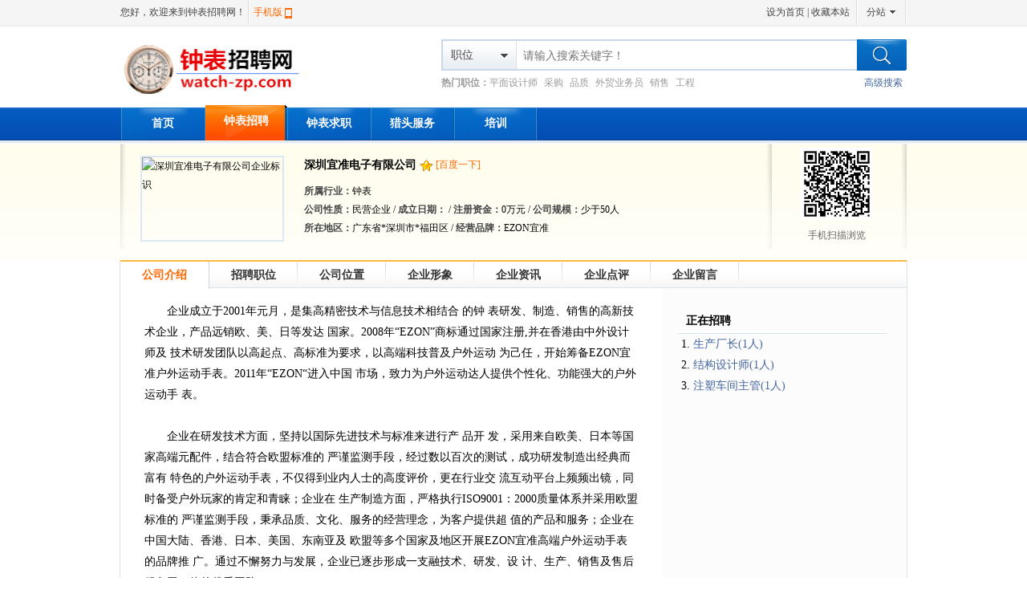

--- FILE ---
content_type: text/html; charset=gbk
request_url: http://watch-zp.com/co/company.php?id=54
body_size: 14417
content:
<!DOCTYPE HTML>
<html>
<head>
<meta http-equiv="Content-Type" content="text/html; charset=gbk" />
<meta http-equiv="Content-Language" content="gbk" />
<title>深圳宜准电子有限公司-钟表招聘-钟表招聘网</title>
<meta name="keywords" content="深圳宜准电子有限公司,企业简介" />
<meta name="description" content="企业成立于2001年元月，是集高精密技术与信息技术相结合&nbsp;的钟&nbsp;表研发、制造、销售的高新技术企业，产品远销欧、美、日等发达&nbsp;国家。2008年“EZON”商标通过国家注册,并在香港由中外设计师及&nbsp;技术研发团队以高起点、高标准为要求，以高端科技普及户外运动&nbsp;为己任，开始筹备EZON宜准户外运动手表。2011年“EZON“进入中国&nbsp;市场，致力为户外运动达人提供个性化、功能强大的户外运动手&nbsp;表。　　企" />
<link href="http://www.watch-zp.com/css/default/common.css" rel="stylesheet" type="text/css" />
<link href="http://www.watch-zp.com/css/default/hire.css" rel="stylesheet" type="text/css" />
<script src="/js/jquery.js" type="text/javascript"></script>
<script src="/js/artDialog.min.js" type="text/javascript"></script>
<script src="/js/frcms.js" type="text/javascript"></script>
<script language="JavaScript">
<!--
function check(myform,comid,hid){
    if ($("#login").val() == ""){alert("请输入登录帐号!");$("#login").focus();return (false);}
    if ($("#pwd").val() == ""){alert("请输入登录密码!");$("#pwd").focus();return (false);}
    $('#contact').hide().after("<div id='ztmsg'>正在登录，请稍后……<div>");
    $.ajax({type: "POST",url: "/login.php?do=login&t=ajax",data: "login="+$("#login").val()+"&pwd="+$("#pwd").val(),
        success: function(msg){
            $('#ztmsg').remove();
            var msgs;
            msgs=msg.split(":");
            if(msgs[0]!='succeed'){
                $.dialog({id: 'alertdiv',content: msgs[1],yesFn:true});
                $('#contact').show();
            }else{
                Contact(comid,0);
            }
        }
    });
}
function Contact(companyid,issee){
    $.ajax({
      type: "get",
      url: "/inc/contacts.php?companyid="+escape(companyid)+ "&issee="+escape(issee)+ "&t=" + new Date().getTime(),      
      success: function(data, textStatus){
        $('#contact').html(data).show();
      }   
  });
}
//加关注
$(document).ready(function(){
    $.ajax({
      type: "get",url: '/inc/attention.php?do=getatten&t=ajax&mid=',      
      success: function(data, textStatus){
        msgs=data.split(":");
        $('#addatten').html(msgs[0]);
        $('#attentioner').html(msgs[1]);
      }
    });
});
function addatten(mid){
    $.ajax({
      type: "get",
      url: '/inc/attention.php?do=addatten&t=ajax&mid='+mid,      
      success: function(data, textStatus){
        if(data!='nologin'){
            $.dialog({id: 'alertdiv'}).close();
            alert(data);
            if(data=='succeed'){
                contentshow='关注成功！'
            }else if(data=='haveadd'){
                contentshow='您已经关注过该会员了,无需再次关注！'
            }else if(data=='nouser'){
                contentshow='会员登录信息有误，请在首页重新登录！'
            }
            $.dialog({id: 'alertdiv',title: '提示信息',content: contentshow,okValue:'确定',
                ok:function(){
                    if(data=='succeed'){
                        $('#addatten').html('[关注中]');
                        $('#attentioner').html($('#attentioner').html()+1);
                        location.href='/inc/attention.php?comid=&do=show&type=';
                    }
                }
            });
        }else{
            $.dialog({id: 'alertdiv',title:'请登录后关注',content: '关注该会员,请先登录！',ok:function(){get_ajaxlogin();}});
        }
      }
    });
}
function get_ajaxlogin(){
    $.ajax({
      type: "get",url: '/login.php?t=ajax',      
      success: function(data, textStatus){
        $.dialog({id: 'alertdiv',title:'会员登录',content: data});
      }
    });
}
function do_ajaxlogin(path,v){
    if ($("#login").val() == ""){alert("请输入登录帐号!");$("#login").focus();return (false);}
    if ($("#pwd").val() == ""){alert("请输入登录密码!");$("#pwd").focus();return (false);}
    if (v==1&&$("input[name='verifycode']").val() == ""){alert("请输入验证码!");$("input[name='verifycode']").focus();return (false);}
    $.ajax({type: "POST",url: path+'login.php?do=login&t=ajax&g_t=' + new Date().getTime(),data: "login="+$("#login").val()+"&pwd="+$("#pwd").val()+"&verifycode="+$("input[name='verifycode']").val(),
        success: function(msg){
            var msgs,msgshow;
            msgs=msg.split(":");
            if(msgs[0]!='succeed'){
                msgshow=msg.substr(6);
                alert(msgshow);
                $.dialog({id: 'alertdiv'}).close();
            }else{
                addatten();
            }
        }
    });
}
//-->
</script>
</head>
<body>
<script type="text/javascript">
function searchfield(v,t){
	document.getElementById('keywordtype').value=v;
	if(t==0){
		document.topsearch.action="/search/hire_search.php";
	}else{
		document.topsearch.action="/search/resume_search.php";
	}
}
</script>
<div class="header">
    <div class="head_in w980 container clearfix">
        <div class="top clearfix" style="position: relative;z-index:10;">
            <div class="topl fl"><span class="mark">您好，欢迎来到钟表招聘网！</span><span class="iphone"><a href="http://www.watch-zp.com/wap">手机版</a></span></div>
            <div class="topr fr">
                <a href="javascript:SetHome('http://www.watch-zp.com');">设为首页</a> | <a  href="javascript:bookmarksite('钟表招聘网—钟表人才求职，企业招聘权威网站','http://www.watch-zp.com')">收藏本站</a> 
                <span id="site">分站
                    <div class="site_show">
                        <ul>
                            <li><a href="#">河北分站</a></li>
                            <li><a href="#">天津分站</a></li>
                            <li><a href="#">陕西分站</a></li>
                            <li><a href="#">广东分站</a></li>
                        </ul>
                    </div>
                </span>
            </div>
        </div>
        <div class="logo clearfix">
            <div class="logos fl"><a href="http://www.watch-zp.com" title="钟表招聘网"><img width="245" height="75" src="/images/logo.gif" alt="钟表招聘网"/></a></div>
            <div class="search fr" style="width:580px;">
                <form name="topsearch" action="/search/hire_search.php" method="post">
                    <div class="search_box">
                        <input type="hidden" id="keywordtype" name="keywordtype" />
                        <span class="select_bnt" id="types">职位</span>
                        <div class="types_show">
                            <ul>
                                <li><a href="javascript:searchfield(1,0);">职位</a></li>
                                <li><a href="javascript:searchfield(2,0);">公司</a></li>
                                <li><a href="javascript:searchfield(0,1);">人才</a></li>
                            </ul>
                        </div>
                        <input type="text" value="" name="keyword" class="input" placeholder="请输入搜索关键字！"/>  
                        <input type="submit" class="search_bnt" value="" />                
                    </div>
                </form>
                <div class="hot_words">
                    <span><a href="/search/hire_search.php">高级搜索</a></span><b>热门职位：</b><a href="/search/hire_search.php?keyword=%C6%BD%C3%E6%C9%E8%BC%C6%CA%A6">平面设计师</a>
<a href="/search/hire_search.php?keyword=%B2%C9%B9%BA">采购</a>
<a href="/search/hire_search.php?keyword=%C6%B7%D6%CA">品质</a>
<a href="/search/hire_search.php?keyword=%CD%E2%C3%B3%D2%B5%CE%F1%D4%B1">外贸业务员</a>
<a href="/search/hire_search.php?keyword=%CF%FA%CA%DB">销售</a>
<a href="/search/hire_search.php?keyword=%B9%A4%B3%CC">工程</a>

                </div>
            </div>
        </div>
    </div>
    <div class="nav">
        <ul class="container w980 clearfix">
            <li><a href="http://www.watch-zp.com/" >首页</a></li>
                            <li><a href="/company/index.php" class="cur" target="_self">钟表招聘</a></li>
                            <li><a href="/person/index.php"  target="_self">钟表求职</a></li>
                            <li><a href="/hr/index.php"  target="_self">猎头服务</a></li>
                            <li><a href="/train/index.php"  target="_self">培训</a></li>
                        <li class="li_r"></li>
        </ul> 
    </div>
</div>
<div class="resume_main clearfix">
    <div class="resume_box clearfix container w980">
        <div class="box_left">
            <div class="box_left_top">
                <div class="photo company_photo">
                    <img src="/upfiles/company/20160223214703_535.png" width="175" height="103" alt="深圳宜准电子有限公司企业标识" /></div>
                <div class="company_info">
                    <h1>深圳宜准电子有限公司</h1>
                    <p><img src="/skin/system/group0.gif" alt="试用会员" /> <a target="_blank" href="http://www.baidu.com/baidu?wd=site:watch-zp.com+深圳宜准电子有限公司">[百度一下]</a></p>
                    <div class="clear"></div>
                    <p style="margin-top:10px;"><span>所属行业：</span>钟表</p>
                    <p><span>公司性质：</span>民营企业 / <span>成立日期：</span> / <span>注册资金：</span>0万元 / <span>公司规模：</span>少于50人</p>
                    <p><span>所在地区：</span>广东省*深圳市*福田区 / <span>经营品牌：</span>EZON宜准 </p>
                </div>
            </div>
        </div>
        <div class="box_right fl">
            <p><img src="/plus/qrcode.php?str=http%3A%2F%2Fwww.watch-zp.com%2Fco%2Fcompany.php%3Fid%3D54" width="90" height="90" title="用手机扫二维码查看深圳宜准电子有限公司招聘信息" alt="用手机扫二维码查看深圳宜准电子有限公司招聘信息"  /><br />手机扫描浏览</p>
        </div>
    </div>
</div>
<div class="container w980 clearfix resume_share job_hire">
<div class="tit"><h3 class="cur"><a href="/co/company.php?id=54">公司介绍</a></h3><h3 ><a href="/co/hires.php?id=54">招聘职位</a></h3><h3 ><a href="/co/map.php?id=54">公司位置</a></h3><h3 ><a href="/co/pics.php?id=54">企业形象</a></h3><h3 ><a href="/co/news.php?id=54">企业资讯</a></h3><h3 ><a href="/co/comment.php?id=54">企业点评</a></h3><h3 ><a href="/co/guestbook.php?id=54">企业留言</a></h3></div>
</div>
<div class="container w980 clearfix resume_share" style="border-bottom:1px solid #DAE2EA;background: #FCFCFC;">
    <div class="con w675 fl" style="background: #ffffff;">
        <div class="hire_detail_share">
            <!--<h4>公司简介</h4>-->
            <p class="introduce">企业成立于2001年元月，是集高精密技术与信息技术相结合&nbsp;的钟&nbsp;表研发、制造、销售的高新技术企业，产品远销欧、美、日等发达&nbsp;国家。2008年“EZON”商标通过国家注册,并在香港由中外设计师及&nbsp;技术研发团队以高起点、高标准为要求，以高端科技普及户外运动&nbsp;为己任，开始筹备EZON宜准户外运动手表。2011年“EZON“进入中国&nbsp;市场，致力为户外运动达人提供个性化、功能强大的户外运动手&nbsp;表。<br><br>　　企业在研发技术方面，坚持以国际先进技术与标准来进行产&nbsp;品开&nbsp;发，采用来自欧美、日本等国家高端元配件，结合符合欧盟标准的&nbsp;严谨监测手段，经过数以百次的测试，成功研发制造出经典而富有&nbsp;特色的户外运动手表，不仅得到业内人士的高度评价，更在行业交&nbsp;流互动平台上频频出镜，同时备受户外玩家的肯定和青睐；企业在&nbsp;生产制造方面，严格执行ISO9001：2000质量体系并采用欧盟标准的&nbsp;严谨监测手段，秉承品质、文化、服务的经营理念，为客户提供超&nbsp;值的产品和服务；企业在中国大陆、香港、日本、美国、东南亚及&nbsp;欧盟等多个国家及地区开展EZON宜准高端户外运动手表的品牌推&nbsp;广。通过不懈努力与发展，企业已逐步形成一支融技术、研发、设&nbsp;计、生产、销售及售后服务于一体的优秀团队。</p>
                        <div class="clear"></div>
        </div>
        <div class="hire_detail_share">
            <h4>联系方式</h4>
            <div id="contact" class="comcontact"><img src="/skin/system/loing.gif" alt="加载中" />数据读取中，请稍后...</div>
            <script language="javascript">{Contact(54,0);}</script>
        </div>
    </div>
    <div class="con w300">
        <div class="hire_detail_list">
            <h4>正在招聘</h4>
            <ul>
                                                <li><a href="/co/hire.php?id=133" target="_blank">生产厂长(1人)</a>
                                </li>
                                <li><a href="/co/hire.php?id=132" target="_blank">结构设计师(1人)</a>
                                </li>
                                <li><a href="/co/hire.php?id=134" target="_blank">注塑车间主管(1人)</a>
                                </li>
                            </ul>
        </div>
    </div>
</div>
<div class="footer">
    <div class="about container w980 clearfix">
                            <a href="/common/about.php?id=1&t=aboutus" title="关于我们">关于我们</a>
                    <a href="/common/about.php?id=3&t=enactment" title="法律声明">法律声明</a>
                    <a href="/common/about.php?id=4&t=secret" title="隐私声明">隐私声明</a>
                    <a href="/common/about.php?id=6&t=agent" title="媒体合作">媒体合作</a>
                    <a href="/common/about.php?id=7&t=contact" title="联系我们">联系我们</a>
                    <a href="/common/about.php?id=10&t=pay" title="付款方式">付款方式</a>
                    <a href="/common/about.php?id=16&t=links" title="友情链接">友情链接</a>
            </div>
    <div class="web_info">
        本站信息均由求职者、招聘者自由发布,钟表招聘网不承担因内容的合法性及真实性所引起的一切争议和法律责任 <br />地址:深圳市福田区车公庙天安创新科技广场A1403-22 客服:温小姐 电话:0755-33353523 传真:0755-33353523<br /> Copyright 2015-2025 watch-zp.com Inc All Rights Reserved.<script src="/plus/count/mycount.php"></script>
        <br />
        <a href="http://www.miitbeian.gov.cn" target="_blank">粤ICP备16013459号</a>
        <!--站内统计-->
        <script src="/plus/count/mycount.php?style=i"></script>
        <!--第三方统计-->
        <a href="http://www.beian.miit.gov.cn/">粤ICP备16013459号</a>
    </div>
</div>
</body>
</html>

--- FILE ---
content_type: text/html; charset=gbk
request_url: http://watch-zp.com/plus/count/mycount.php
body_size: 159
content:
document.write("<script>var style='';var url='http://www.watch-zp.com/plus/count';</script><script src='http://www.watch-zp.com/plus/count/stat.js'></script>")

--- FILE ---
content_type: text/html; charset=gbk
request_url: http://watch-zp.com/plus/count/mycount.php?style=i
body_size: 160
content:
document.write("<script>var style='i';var url='http://www.watch-zp.com/plus/count';</script><script src='http://www.watch-zp.com/plus/count/stat.js'></script>")

--- FILE ---
content_type: text/html; charset=gbk
request_url: http://watch-zp.com/inc/contacts.php?companyid=54&issee=0&t=1769714975448
body_size: 553
content:
<p>只有本站个人会员才可以查看招聘单位的联系方式！如果您是会员请在下方进行登陆，还没有注册，请<a href="/register.php?person" class="f60">免费注册</a>为个人会员。全国客服热线：0755-33353523  在线QQ咨询：876911324</p><form name="form1"><input name="login" id="login" type="text" class="input_text" /><input name=pwd id="pwd" type="password" class="input_pass" /> <input type="button" value="" class="input_sub" onclick="check(this.form,54,0);" /><a href="/register.php?person"><img src="/skin/default/a_register_bg.gif" width="80" height="28" /></a></form>

--- FILE ---
content_type: text/css
request_url: http://www.watch-zp.com/css/default/common.css
body_size: 8337
content:
/*页面通用样式*/
body, div, dl, dt, dd, ul, ol, li, h1, h2, h3, h4, h5, h6, pre, code, form, fieldset, legend, button, textarea, p, blockquote, th, td,input {margin:0;padding:0;word-break:break-all;font-family:Tahoma, "SimSun", "Microsoft Yahei";line-height:23px;}
address, caption, cite, code, dfn, em, strong, th, var, optgroup {font-style:inherit;font-weight:inherit;}
html {color:#000;background:#FFF;}
body {font-size:12px;}
ul {list-style-image:none;list-style-position:outside;list-style-type:none;}
li {list-style:none;}
caption, th, td {font-weight:normal;}
.img_va {vertical-align: middle;}
fieldset, img {border:0;}
del, ins {text-decoration:none;}
caption, th {text-align:left;}
h1, h2, h3, h4, h5, h6 {font-size:100%;font-weight:normal;}
h1 {font-size: 25px;font-weight:bolder;margin:0;padding:0 20px;}
h2 {font-size: 16px;font-weight:bolder;margin:0;padding:0;}
h3 {}
h4 {font-size: 14px;font-weight:bolder;margin:0;padding:0;}
h5 {font-size: 14px;font-weight:normal;margin:0;padding:0;}
a {color: #44659E;text-decoration:none;}
a:link {text-decoration: none;}
a:visited {text-decoration: none;}
a:hover {text-decoration: underline;}
a.topic {font-size:14px;color:#000;font-weight:bold;}
input, select, textarea {font-family:Arial, Helvetica, sans-serif;}
input {margin:0px;padding:0px;}
input:focus {outline:none}
input[type=radio],input[type=checkbox]{cursor:pointer;border:none;background:none;vertical-align:middle;}
caption, th, td {font-weight:normal;}
hr {display:none;}
strong {font-weight:bold;}
img {border:medium none;padding:0px;margin:0px;}
q:before, q:after {content:'';}
abbr, acronym {border:0;font-variant:normal;}
.d7d7d7 {color:#d7d7d7;}
.ffde00 {color:#ffde00}
.a6fcff a {color:#a6fcff}
.grey_a a {color: #7D7D7D;}
.focal {color: #FF6600;}
.f2f2f2 {background:#f2f2f2;}
.h{ _height:1%}
.h40 {height:40px;}
.h38 {height:38px;}
.h28 {height:28px;}
.lh28 {line-height:28px;}
.lh38 {line-height:38px;}
.w500 {width:500px;}
.w675 {width:675px;}
.w300 {width:300px;}
.w270 {width:270px;}
.w280 {width:280px;}
.w877 {width:877px;}
.w980{width:980px;}
.w978{width:978px;}
.container{margin:0 auto;}
.w1000 {width:1000px;}
.border_left {border-left:solid 1px #dfdfdf;}
.grayb {color:#999;text-decoration:none;}
.border_grey {border:solid 1px #dfdfdf;}
.border_bottom {border-bottom:solid 1px #dfdfdf;}
.border_bottom-dashed {border-bottom:dashed 1px #CCCCCC;}
.tl {text-align:left;}
.clear {clear:both;overflow:hidden; height: 0;}
.pr{ position:relative;}
.fl {float:left;}
.fr {float:right;}
.tc {text-align:center;}
.tr {text-align:right;}
.di {display:inline;}
.mb10 {margin-bottom:10px;}
.mt20 {margin-top:20px;}
.mt10 {margin-top:10px;}
.mt5 {margin-top:5px;}
.mt15 {margin-top:15px;}
.ml30 {margin-left:30px;}
.mr15 {margin-right:15px;}
.ml15 {margin-left:15px;}
.mb20 { margin-bottom:20px;}
.ml110 {margin-left:110px;}
.pb10 {padding-bottom:10px;}
.pb20 {padding-bottom:20px;}
.p10 {padding:10px;}
.p20 {padding:20px;}
.pl20 {padding-left:20px;}
.p15 {padding:15px;}
.p1 {padding:1px;}
.p2 {padding:2px;}
.f14{font-size:14px;}
input[type=radio],input[type=checkbox]{cursor:pointer;border:none;background:none;vertical-align:middle;}
input.valid,select.valid,textarea.valid{border:1px dotted green; background-color:#F3FAE7;padding:1px;}
input.error{border: 1px dotted red; background:#FFF3EE;}
label.error{background:url(../../skin/system/standard_msg_error.gif) no-repeat 0px 0px;padding-left: 18px;color: red;}
label.success{background:url(../../skin/system/standard_msg_ok.gif) no-repeat 0px 0px;padding-left: 18px;}
.clearfix:after {visibility: hidden;display: block;font-size: 0;content: " ";clear: both;height: 0;}
.clearfix{*zoom:1;}
.f60{color:#f60;}
.shadow{height:2px;background:#F2F2F2;}
.location{color:#666;font-size:13px;padding:10px 0px;}
.location a:hover{color:#f60;}
.location .right a{color:#fff;display:inline-block;width:90px;height:21px;line-height:21px;background:url(../../skin/default/location_right_abg.gif) no-repeat;text-align: center;}



/*top*/
.header{width:100%;background:url(../../skin/default/top_bg.gif) repeat-x;color:#444444;}
.head_in .topl span{display:block;float:left;height:34px;line-height:31px;}
.head_in .topl a{color:#FF6600;}
.head_in .topl span.mark{background:url(../../skin/default/top_a_bg.gif) right top no-repeat;padding-right:5px;}
.head_in .topl span.iphone{background:url(../../skin/default/iphone.gif) right 10px no-repeat;color: #FF6600;padding-right: 12px;margin-left:5px;}
.head_in .topr{height:34px;line-height:31px;}
.head_in .topr a{color:#444444;}.head_in .topr a:hover{color:#FF6600;}
.head_in .topr span{display:inline-block;background:url(../../skin/default/fenzhan_bg.gif) left center no-repeat;width:50px;height:31px;padding-left:13px;margin-left:5px;position:relative;cursor: pointer;}
.head_in .topr .site_show{position:absolute;right:1px;top:30px;z-index:100000;border:1px solid #dddddd;border-top:none;background:#f5f5f5;padding:5px;width:167px;box-shadow: 0px 1px 1px #dddddd; cursor: default;display:none;}
.head_in .topr .site_show li{float:left;margin:3px;}
.logo{padding:15px 0px 10px 0px;}

.logo .logos{width:245px;height:75px;overflow:hidden;}
.logos img{width:245px;height:75px;}
.search_box{position: relative; font-size: 14px;}
.select_bnt{position:absolute;background:url(../../skin/default/search_select_bg.gif) no-repeat;width:82px;height:35px;line-height:35px;left:2px;top:2px;cursor: pointer;padding-left:10px;}
.search_box .input{border:2px solid #C8D8EA;font-size: 14px;width:410px;height:35px;line-height:30px;padding:0px 65px 0px 100px;}
.search_bnt{position:absolute;background:url(../../skin/default/big_search_bnt.gif) no-repeat;width:62px;height:39px;right:0px;top:0px;cursor: pointer;border:none;}
.types_show{position:absolute;z-index:1000;border:1px solid #C8D8EA;border-top:none;padding:5px;left:0px;top:39px;background:#fff;display:none;}
.types_show li{float:left;margin:3px;display:inline;}

.hot_words{height:30px;line-height:30px;overflow:hidden;color:#999;}
.hot_words a{color:#999;margin-right:5px;}.hot_words a:hover{color:#FF6600;}
.hot_words span{float:right;}
.hot_words span a{color:#44659E;}
.nav{background:#0456BB url(../../skin/default/nav_bg.gif) repeat-x;width:100%;height:45px;}
.nav li{display:inline-block;float:left;background:url(../../skin/default/nav_li_bg.gif) left top no-repeat;}
.nav li.li_r{width:2px;height:41px;margin-left:-2px;}
.nav li a{display:block;float:left;color:#FFF;font-size:14px;line-height:40px; width: 82px; text-align: center; padding:0px 10px;font-weight:bold;background:url(../../skin/default/nav_a_bg.gif) center top no-repeat;margin-left:2px;text-decoration:none;}
.nav li a:hover,.nav li a.cur{background:url(../../skin/default/nav_a_curbg.gif) right top no-repeat;height:44px;margin-top:-3px;margin-right:-1px;}

/*footer*/
.footer{border-top:3px solid #0661B8;margin-top:7px;text-align: center;}
.footer .about{border:1px solid #D6DEE6;background:#F3F7FB;height:35px;line-height:35px;overflow:hidden;border-top:none;}
.footer .about a{margin:0px 7px;font-weight:bold;color:#44659E;} footer .about a:hover{color:#f60;text-decoration: none;}
.footer .web_info{margin-top:13px;line-height:25px;}


/*广告*/
.ad1,.ad2,.ad3,.ad4{margin:0px auto;overflow:hidden;width:980px;}
.ad1 li{border:1px solid #E2E2E2;background:url(../../skin/default/ad1_bg.gif) repeat-x;height:60px;padding:0px;width:978px;margin-bottom:10px;display:inline-block;float:left;clear:left;}
.ad2 li{float:left;border:1px solid #E2E2E2;background:url(../../skin/default/ad1_bg.gif) repeat-x;overflow:hidden;width:236px;height:60px;margin-left:9px;margin-bottom:10px;padding:0px;}
.ad2 li.adleft{margin-left:0px;}
.ad3 li{height:80px;overflow:hidden;margin-bottom:10px;float:left;}
.ad4 li{float:left;margin: 0px 0px 7px 7px;}
.ad4 li img{width:114px;height:77px;border:1px solid #C4C4C4;}
.ad4 li.adleft{margin-left:0px;}

/*page样式*/
.page span,.page a{padding:3px 8px;height:21px;line-height:21px;border:1px solid #D5D5D5;margin-left:4px;background:url(../../skin/default/page_bg.gif) repeat-x;color:#666666;}
.page span{background:url(../../skin/default/page_bg_cur.gif) repeat-x #fe5201;border:1px solid #DF4600;color:#fff;}

--- FILE ---
content_type: text/css
request_url: http://www.watch-zp.com/css/default/hire.css
body_size: 29468
content:
/*招人才CSS,找工作CSS*/
.hire_search{width:100%;background:#FFFEF5;margin-bottom:8px;position:relative;z-index:991;padding-bottom:10px;}
.hire_search ul{float:left;margin:5px 20px;}
.hire_search ul li{color:#666;position:relative;}
.hire_search li.li_input input{background:url(../../skin/default/hire_searchbg.gif) no-repeat;text-align: left;width: 286px;height:29px;line-height:29px;padding-left:16px;cursor: pointer;border:none;}
.hire_search li.special_li{background:url(../../skin/default/hire_searchbg2.gif) no-repeat;width:286px;height:29px;line-height:29px;}
.hire_search li span{margin:0px 5px 0px 40px;color:#333;}
.hire_search li label{cursor: pointer;}
.hire_search ul.submit_li{margin-top:17px; text-align: right;width: 286px;}
.hire_search ul.submit_li input{background:url(../../skin/default/hire_searchbt.gif) no-repeat;width:149px;height:41px;border:none;cursor: pointer;}
.hire_search .search_box ul input.cur{background:url(../../skin/default/hire_search_hoverbg1.gif) no-repeat;z-index:1000;width: 286px;height:33px;line-height:33px;padding-left:16px;cursor: pointer;border:none;}

.pic_comm{position:relative;}
.pic_comm .pic_tit{background:url(../../skin/default/pic_resume_titbg.gif) no-repeat;width:980px;height:45px;text-align: right;}
.pic_comm .pic_tit span a{background: url("../../skin/default/a_more_bg.gif") no-repeat scroll 0 0 rgb(0,0,0);display: inline-block;height: 22px;line-height: 22px;margin-right: 10px;padding-left: 10px;text-align: left;width: 53px;margin-top:15px;}
.pic_comm .pic_con{border:1px solid #CCD6E0;border-top:none;position:relative;padding:20px 0px 0px 28px;height:200px;}
.pic_comm .pic_comm_share{width:124px;height:200px;float:left;margin:0px 15px;}
.pic_comm_share .pic_box{border:1px solid #CCC;position:relative;height:160px;padding:2px;text-align:center;}
.pic_comm_share .pic_box a{color:#f60;}
.pic_comm_share .pic_box span{position:absolute;width:82px;height:5px;background:url(../../skin/default/bottom_shadebg.gif) left bottom no-repeat;display:block;left:-1px;bottom:-6px;}
.pic_comm_share .pic_text{text-align: center;color:#999;}
.pic_comm_share .pic_text a{color:#194CA8;}
.pic_con h3{position:absolute;width:18px;height:60px;top:70px;cursor: pointer;}
.pic_con h3.arr_left{background:url(../../skin/default/hire_h3_leftbg.gif) left center no-repeat;left:0px;}
.pic_con h3.arr_right{background:url(../../skin/default/hire_h3_rightbg.gif) left center no-repeat;right:0px;}

.zph_comm{margin-top:10px;}
.zph_comm .zph_tit{background:url(../../skin/default/hire_zph_titbg.gif) no-repeat;height:45px;text-align:right;}
.zph_comm .zph_tit span a{background: url("../../skin/default/a_more_bg.gif") no-repeat scroll 0 0 rgb(0,0,0);display: inline-block;height: 22px;line-height: 22px;margin-right: 10px;padding-left: 10px;text-align: left;width: 53px;margin-top:15px;}
.zph_comm .zph_con,.new_comm .new_con{border:1px solid #CCD6E0;border-top:none;}
.zph_comm .zph_share{height: 116px;padding: 10px;margin:10px;width: 286px;background:url(../../skin/default/hire_zph_sharebg.gif) no-repeat;position:relative;float:left;}
.zph_comm .zph_share:hover{background:url(../../skin/default/hire_zph_sharehover.gif) no-repeat;}
.zph_comm .zph_share p{position:absolute;right:11px;top:1px;}
.zph_comm .zph_share h3 a{color:#000;font-weight:bold;font-size:13px;}
.zph_comm .zph_share h3 a:hover{color:#f60;}
.zph_comm .zph_share li{color:#666;}
.zph_comm .zph_share li span.hire_span1{color:#F71C00;}
.zph_comm .zph_share li span.hire_span2{color:#194CA8;}

.new_comm{margin-top:10px;}
.new_comm .new_tit{background:url(../../skin/default/hire_new_titbg.gif) no-repeat;height:45px;text-align:right;}
.new_comm .new_tit span a{background: url("../../skin/default/a_more_bg.gif") no-repeat scroll 0 0 rgb(0,0,0);display: inline-block;height: 22px;line-height: 22px;margin-right: 10px;padding-left: 10px;text-align: left;width: 53px;margin-top:15px;}

.new_comm ul{background:#F9F9F9;border-bottom:1px solid #ECECEC;border-right:1px solid #ECECEC;width:217px;height:44px;float:left;padding:3px 5px;margin:8px;position:relative;}
.new_comm ul:hover{background:#FFFFF0;box-shadow:1px 1px 1px #888888;border-right:1px solid #E8CC94;border-bottom:1px solid #E8CC94;overflow: hidden;}
.new_comm ul span{color:#f60;}
.new_comm ul li{overflow:hidden;text-overflow:ellipsis;white-space:nowrap;}


/*招人才列表页*/
.factor label{color: #F79C10;float:left;margin-top:-10px;}
.factor span{float:left;margin:0px 8px 0px 20px;}
.factor label a{background: url("../../skin/default/search_nowBg.png") no-repeat scroll right 3px #FFFFFF; border: 1px solid #FF9900;color: #FF6600;display: block;float: left;height: 19px;line-height: 19px;margin-right: 8px;margin-top: 12px;padding-left: 5px;padding-right: 20px;text-decoration: none;white-space: nowrap;}
.factor label a:hover{background: url("../../skin/default/search_nowBg.png") no-repeat scroll right -20px #FFECAA;}
.factor label a u{color: #666666;text-decoration: none;}

.resume_list{border:1px solid #CCD6E0;margin-bottom:8px;}
.resume_list .tit{background:url(../../skin/default/resume_tit_bg.gif) repeat-x;height:36px;position:relative;}
.resume_list .tit h3{background:url(../../skin/default/resume_tit_h3bg.gif) right center no-repeat;width:116px;height:33px;line-height:33px;float:left;text-align:center;font-weight:bold;font-size:14px;}
.resume_list .tit h3 a{text-decoration: none;}
.resume_list .tit h3 a:hover{color:#f60;}
.resume_list .tit h3.cur{background:url(../../skin/default/resume_h3_curbg_03.gif) left top no-repeat;width:115px;height:42px;margin-top:-9px;line-height:42px;}
.resume_list .tit h3.cur a{color:#fff;}
.resume_list .tit h3.cur a:hover{color:#1F58B1;}

.resume_list .con_top{height:48px;background:url(../../skin/default/resume_contop_bg.gif) left center repeat-x;}
.resume_list .con_top_left{line-height:40px;}
.resume_list .con_top_left span{float:left;display:block;margin:0px 10px;color:#1F58B1;}
.resume_list .con_top_left a{display:block;float:left;width:50px;height:25px;border:1px solid #CCD6E0;line-height:25px;margin-top:10px;text-align:center;margin-left:-1px;color:#666;background:#F0F5FB url(../../skin/default/bottom_star.gif) 38px 8px no-repeat;}
.resume_list .con_top_left a.cur{background:#F8FAFD url(../../skin/default/bottom_star_cur.gif) 38px 8px no-repeat;}
.resume_list .con_top_right{color:#666;margin-top:10px;margin-right:10px;}
.resume_list .con_top_right a{background:#E5EAEF;border-radius:5px;padding:2px;margin:0px 2px;}
.resume_list .con_top_right a:hover{text-decoration:none;background:#0D2994;color:#fff;}
.resume_list .con_top_right a.cur{background:#0D2994;color:#fff;}

.resume_list .con_all{height:48px;line-height:48px;}
.resume_list .con_all .page{height:48px;line-height:48px;margin-right:15px;}
.resume_list .con_all span{margin-left:10px;}
.resume_list .con_all span a{display:inline-block;background:url(../../skin/default/send_interv_bg.gif) no-repeat;width:92px;height:25px;text-align:center;color:#fff;line-height:25px;margin-top:10px;}
.resume_list .con_all span a:active{background:url(../../skin/default/send_interv_curbg.gif) no-repeat;}

.resume_list .con_list ul{border:1px solid #EBECEC;border-left:none;border-right:none;background:#FFF;margin-top:-1px;overflow:hidden;}
.resume_list .con_list ul.odd{background:#F9F9F9;}
.resume_list .con_list ul:hover{background:#F1F6FB;}
.resume_list .con_list .rs_left{float:left;width:180px;height:40px;border-right:1px solid #E6E6E6;padding:10px;}
.resume_list .con_list .rs_left a{font-weight:bold;color:#1F58B1;}
.resume_list .con_list .rs_left p.second{margin-left:16px;}
.resume_list .con_list .rs_center{float:left;width:610px;height:40px;padding:10px;}
.resume_list .con_list .rs_center .ce01{float:left;width: 220px;}
.resume_list .con_list .rs_center .ce02{float:left;width: 130px;}
.resume_list .con_list .rs_center .ce03{float:left;width: 200px;}
.resume_list .con_list .rs_center .ce04{float:left;width: 220px;}
.resume_list .con_list .rs_center .ce05{float:left;width: 130px;}
.resume_list .con_list .rs_center .ce06{float:left;width: 200px;}
.resume_list .con_list .rs_center span{color:#999;}
.resume_list .con_list .rs_center span.f60{color:#f60;}
.resume_list .con_list .rs_right{float:right;width:125px;height:40px;border-left:1px solid #E6E6E6;padding:10px;}
.resume_list .con_list .rs_right a{display:block;width:100px;height:29px;background:url(../../skin/default/send_interview_btn.gif) no-repeat;margin:10px 16px;}
.resume_list .con_list .rs_right a:hover{background:url(../../skin/default/send_interview_curbtn.gif) no-repeat;}

/*简历*/
.resume_main{background:url(../../skin/default/resume_big_bg.gif) repeat-x;width:100%;overflow:hidden;padding-bottom:15px;}
.resume_box{background: url(../../skin/default/resume_box_bg.gif) no-repeat;}
.resume_box .box_left{width:805px;float:left;}
.resume_box .photo{float:left;margin: 15px 25px 5px 25px;overflow: hidden;width: 112px;}
.resume_box .photo p img{border:1px solid #C1D6E8;padding:5px;float:left;width: 100px;}
.resume_box .photo p span{float: left;color:#f60;}
.resume_box .resume_info{float:left;margin-top:15px;}
.resume_box .resume_info p{line-height:30px;position:relative;}
.resume_box .resume_info p span{font-size:14px;font-weight:bold;margin-right:5px;}
.resume_box .resume_info p span.resume_id{position:absolute;right:0px;font-weight:normal;font-size:12px;color:#666;}
.resume_box .resume_info ul{border:1px solid #F1ECE3;background:#fff;margin-top: 15px;}
.resume_box .resume_info ul li{overflow:hidden;}
.resume_box .resume_info ul span.bgcolor{width:70px;line-height:24px;background:#FAF8F4;display:inline-block;border-bottom:1px solid #F4EFE6;text-align:center;color:#666;}
.resume_box .resume_info ul span.detail{width:135px;line-height:24px;display:inline-block;border-bottom:1px solid #F4EFE6;padding-left:5px;color:#333;}

.resume_box .box_right{text-align:center;width:175px;position:relative;}
.resume_box .box_right img{width:90px;height:90px;}
.resume_box .box_right p{margin:5px 20px;color:#666;}
.resume_box .box_right p.btn a{background:url(../../skin/default/resume_btn.gif) no-repeat;width:134px;height:37px;display:block;}

.resume_share{border:1px solid #DAE2EA;border-top:none;border-bottom:none;margin-top:-1px;background:#fff;}
.resume_share .tit{height:35px;line-height:35px;background:url(../../skin/default/resume_tit2_bg.gif) repeat-x;padding-top:2px;}
.resume_share h3.cur{width:110px;border-right:1px solid #CCD6E0;color:#F60;height:33px;line-height:33px;font-weight:bold;font-size:14px;text-align:center;border-bottom:1px solid #fff;background:#fff;}

.resume_share .con{padding:5px 0px 0px 0px;min-height:30px; overflow: hidden;}
.resume_share .con td,.resume_share .con th{border-bottom:1px solid #EBEFF3;height:24px;line-height:24px;padding:3px 20px;}
.resume_share .con th{color:#999;font-weight:bold;}
.resume_share .con ul.news{margin: 10px 30px;}
.resume_share .con ul.news li{background: url("../../skin/default/li_squre_bg.gif") no-repeat scroll left center rgba(0, 0, 0, 0);padding-left: 10px;}
.resume_share .con .comment{margin:10px 20px;}
.resume_share .con .comment h3{font-size:14px;font-weight:bold;color:#c00000;}
.resume_share .con .comment .comments{width:550px;}
.resume_share .con .comment .coms_intro dt{margin-top:10px;color:#666;}
.resume_share .con .comment .coms_intro dd{padding-left:10px;}
.resume_share .con .comment .btn5{background:url(../../skin/default/location_right_abg.gif) left center no-repeat;height: 21px;line-height: 21px;text-align: center;width: 90px;border:none;color:#fff;cursor: pointer;}
.resume_share .con .hire_table{margin: 0 auto;width: 716px;font-size: 14px;}
.resume_share .con .BMapLib_nav_tab_content td{padding: 0;}

.resume_share .con td span{color:#666;}
.resume_connect{border-bottom:1px solid #EBEFF3;}
.resume_connect .connect_left{width:560px;margin:10px 20px;float:left;}
.resume_connect .connect_left p{background:#F5F8FB;border:1px solid #E1E7ED;padding:10px;color:#999;line-height:28px;font-size:12px;margin-bottom:10px;}
.resume_connect .connect_left a.f60{color:#f60;}
.resume_connect .connect_left input{margin-right:10px;}
.resume_connect .connect_left input.input_text{border:1px solid #DFDFDF;padding:5px 3px 5px 50px;background:url(../../skin/default/username_loginbg.gif) left center no-repeat;width:100px;}
.resume_connect .connect_left input.input_pass{border:1px solid #DFDFDF;padding:5px 3px 5px 40px;background:url(../../skin/default/password_loginbg.gif) left center no-repeat;width:100px;}
.resume_connect .connect_left .input_sub{background:url(../../skin/default/input_sub_btn.gif) no-repeat;width:53px;height:28px;border: none;cursor: pointer;} 
.resume_connect .connect_left img{vertical-align: middle;margin-top:-3px;}
.resume_connect .connect_right{text-align:right;margin-right:60px;padding-top:40px;float:right;}
.resume_oper{margin-top:8px;margin-bottom:30px;text-align:right;}
.resume_oper img{width:66px;height:26px;margin-left:5px;}
.resume_share .pics a{margin:10px;}
.resume_share .pics_info{border-top:1px dotted #DBDBDB;padding:10px 20px;background:#fafafa;}
.resume_share .pics_info p{line-height:30px;}

.ad-gallery{padding: 30px;margin: 0 auto;width: 810px;}
.ad-gallery .ad-image-wrapper {height: 400px;margin-bottom: 10px;overflow: hidden;position: relative;width: 100%;}
.ad-gallery .ad-image-wrapper .ad-image{left: 0;overflow: hidden;position: absolute;top: 0;z-index: 9;}
.ad-gallery .ad-image-wrapper .ad-image .ad-image-description{background: url("../../skin/default/opa75.png") repeat scroll 0 0 rgba(0, 0, 0, 0);bottom: 0;color: #000000;left: 0;padding: 7px; position: absolute;text-align: left;width: 100%;z-index: 2;}
.ad-gallery .ad-image-wrapper .ad-loader{border: 1px solid #CCCCCC;left: 48%;position: absolute;top: 48%;z-index: 10;}
.ad-gallery .ad-image-wrapper .ad-next, .ad-gallery .ad-image-wrapper .ad-prev{cursor: pointer;display: block;height: 100%;position: absolute;top: 0;width: 50%;z-index: 100;}
.ad-gallery .ad-image-wrapper .ad-next{right: 0;}
.ad-gallery .ad-image-wrapper .ad-prev{left:0px;}
.ad-gallery .ad-image-wrapper .ad-prev .ad-prev-image, .ad-gallery .ad-image-wrapper .ad-next .ad-next-image{display: block;height: 100%;outline: medium none;width: 100%;}
.ad-gallery .ad-image-wrapper .ad-next .ad-next-image{cursor: url("../../skin/default/bg12.cur"),auto;}
.ad-gallery .ad-image-wrapper .ad-prev .ad-prev-image{cursor: url("../../skin/default/bg11.cur"),auto;}
.ad-gallery .ad-nav{position: relative;width: 100%;}
.ad-gallery .ad-forward, .ad-gallery .ad-back {height: 100%;position: absolute;top: 0;z-index: 10;}
.ad-gallery .ad-back {background: url("../../skin/default/ad_scroll_back.gif") no-repeat scroll 0 50px rgba(0, 0, 0, 0);cursor: pointer;display: block;left: -20px;width: 13px;}
.ad-gallery .ad-forward {background: url("../../skin/default/ad_scroll_forward.gif") no-repeat scroll 0 50px rgba(0, 0, 0, 0);cursor: pointer;display: block;right: -20px;width: 13px;}
.ad-gallery .ad-nav .ad-thumbs {height: 114px;overflow: hidden;width: 100%;}
.ad-gallery .ad-thumbs .ad-thumb-list{float: left;list-style: none outside none;width: 9000px;}
.ad-gallery .ad-thumbs li {float: left;padding-right: 5px;}
.ad-thumbs ul li {margin: 0 7px;}
.ad-gallery .ad-thumbs li a {display: block;}
.ad-gallery .ad-thumbs li a img {border: 3px solid #CCCCCC;display: block;}
.ad-preloads {left: -9000px;position: absolute;top: -9000px;}
/*找工作首页*/
.job_new .new_tit{background:url(../../skin/default/job_new_titbg.gif) no-repeat;}
.job_new ul span.new,.job_new ul span.hot,.job_new ul span.vip{display: block;height: 31px;position: absolute;right: -1px;top: 0;width: 31px;}
.job_new ul span.new{background: url("../../skin/default/span_new.gif") no-repeat;}
.job_new ul span.hot{background: url("../../skin/default/span_hot.gif") no-repeat;}
.job_new ul span.vip{background: url("../../skin/default/span_vip.gif") no-repeat;}

.job_search{background:url(../../skin/default/job_search_bg.gif) left bottom repeat-x;margin-bottom:10px;padding-bottom:10px;position:relative;z-index:991;}
.job_search .search_box ul{float:left;margin-left:34px;margin-top:10px;}
.job_search .search_box ul li{color:#666;position: relative;}
.job_search .search_box ul li.li_input1{width:218px;height:28px;border:1px solid #A3BEE7;background:#fff;}
.job_search .search_box ul li.li_input1 p{width:72px;float:left;border-left:1px solid #D1DEF3;text-align:center;height:28px;}
.job_search .search_box ul li.li_input1 p:hover{background:#E8F1FF;}
.job_search .search_box ul li.li_input1 input{width:auto;}
.job_search .search_box ul li.li_input1 label{cursor: pointer;}

.job_search .search_box ul input{background:url(../../skin/default/job_input_btnbg.gif) no-repeat;width:219px;height:29px;line-height:29px;border:none;cursor: pointer;text-align: left;padding-left:9px;position:relative;}

.job_search .search_box ul input.cur{background:url(../../skin/default/hire_search_hoverbg.gif) no-repeat;z-index:1000;}
.job_search .search_left{float:left;width:557px;margin-top:21px;background:#fff;}
.job_search .search_left ul li{float:left;background:url(../../skin/default/job_search_type.gif) no-repeat;width:67px;height:28px;text-align:center;color:#666;line-height:28px;cursor: pointer;margin-right:7px;}
.job_search .search_left ul li.curs{background:url(../../skin/default/job_search_type_cur.gif) no-repeat;color:#333;}
.job_search .search_keyword input{background:url(../../skin/default/job_keyword_bg.gif) no-repeat;width:543px;height:37px;line-height:37px;border:none;color:#999;padding:0px 7px;}
.job_search .search_left .search_more{margin-top:15px;}
.job_search .search_left .search_more a{display:block;background:url(../../skin/default/a_more_search_bg.gif) no-repeat;width:120px;height:34px;line-height:34px;padding-left:9px;text-decoration: none;color:#333;}
.job_search .search_left .search_more a:hover{color:#f60;}


.job_search .search_right{float:right;width:390px;margin-top:25px;background:#fff;}
.job_search .search_right .search_hots{border:1px solid #CFDDF4;background:#FFF;border-radius:2px;}
.job_search .search_right .search_hots h3{color:#f60;font-size:12px;margin-left: 7px;}
.job_search .search_right .search_hots a{margin:0px 7px;color:#666;}
.job_search .search_right .search_hots a:hover{color:#f60;}
.job_search .search_right .search_btn{text-align:right;margin-top:15px;}
.job_search .search_right .search_btn input{background:url("../../skin/default/hire_searchbt.gif") no-repeat;border:none;cursor: pointer;height: 41px;width: 149px;}
.more_show{display:none;}

/*职位列表*/
.job_list .tit{background:url(../../skin/default/job_tit_bg.gif) repeat-x;}
.job_list .tit h3{width:100px;}
.job_list .tit h3.cur{background:url(../../skin/default/job_h3_curbg_03.gif) no-repeat;width:90px;}
.job_list .tit h3.cur a:hover{color:#f60;}
.job_list .con_top_left a{width: 90px;background-position:75px 8px;}
.job_list .con_top_left a.cur{background-position:75px 8px;}
.job_list .con_list .rs_left{width:210px;}
.job_list .con_list .rs_left img{width:33px;height:15px;margin-left:4px;}
.job_list .con_list .rs_center{width: 570px;}
.job_list .con_list .rs_right a{background:url(../../skin/default/send_resume_btn.gif) no-repeat;}
.job_list .con_list .rs_right a:hover{background:url(../../skin/default/send_resume_curbtn.gif) no-repeat;}
.job_list .con_list li.hire_hiden{border-top:1px solid #EBECEC;line-height:30px;padding:0px 10px;display:none;}
.job_list .con_list li.hire_hiden span{color:#f60;}

/*职位详情*/
.resume_box .company_photo{width:175px;height:103px;border:2px solid #DBE7F3;padding:0px;}
.resume_box .company_info{margin-top:15px;float:left;width: 560px;}
.resume_box .company_info h1{font-size:14px;float:left;padding:0px 5px 0px 0px;}
.resume_box .company_info img{vertical-align: middle;}
.resume_box .company_info p a{color:#f60;}
.resume_box .company_info p span{color:#444;font-weight:bold;}
.job_hire{}
.job_hire h3{float:left;}
.job_hire .tit h3{width: 110px;font-size: 14px;font-weight: bold;height: 33px;line-height: 33px;text-align: center;background:url(../../skin/default/hire_detail_h3bg.gif) right center no-repeat;}
.job_hire .tit h3.cur{background: none repeat scroll 0 0 #FFFFFF;}
.job_hire .tit h3 a{color:#333;}
.job_hire .tit h3 a:hover{color:#f60;}
.job_hire .tit h3.cur a{color:#f60;}

.job_name{margin:15px 20px 5px 20px;}
.job_name .fl{width:490px;position:relative;}
.job_name h2{color:#1F58B1;font-size:25px;margin-bottom:7px;}
.job_name h2 span{text-overflow: ellipsis;}
.job_name p{color:#999;}
.job_name .jiathis_style{position:absolute;left: 140px;top: 33px;}
.job_hire .con{padding-bottom:20px;}
.job_hire .con table.hire_table{border-top:1px solid #E9EEF2;}
.job_hire .con table.hire_table td.td_bg{width:100px;background:#F5F8FA;}
.job_hire .con table.hire_table td{height:20px;line-height:20px;}
.hire_detail_share{margin:10px 20px;font-size: 14px;}
.hire_detail_share h4{color:#000000;font-weight:bold;border-bottom: 1px solid #DAE2EA;line-height: 30px;margin-top: 20px;padding-left: 10px;}
.hire_detail_share p{padding: 0 10px;}
.hire_detail_share p.introduce{font-size: 14px; line-height: 26px;text-indent:2em}
.hire_resume_send{background:#F7F9FA;border:1px solid #DAE2EA;height:40px;line-height:40px;padding:20px;width:940px;color:#999;}
.hire_resume_send span{color:#f60;font-weight:bold;}
.hire_resume_send img{vertical-align:middle;width:135px;height:38px;margin-left:10px;}
.hire_other{border:1px solid #DAE2EA;border-top:none;padding:15px 0px;}
.hire_other h3{color:#1F58B1;font-size:16px;line-height:40px;font-weight:bold;}
.hire_other .left{margin:0px 20px;width:440px;height:247px;overflow:hidden;color:#666;}
.hire_other li{overflow:hidden;text-overflow:ellipsis;white-space:nowrap;}
.hire_other .left a{color:#1F58B1;}
.hire_other .left a:hover{color:#f60;}
.hire_other .left span{float:right;}
.hire_other .center{width:3px;height:247px;background:url(../../skin/default/explode_li.gif) left center no-repeat;}
.hire_other .right{width:470px;}
.hire_other .right a{color:#f60;}
.hire_other .right a:hover{color:#1F58B1;}
.hire_other .right li{float:left;width:225px;}
.hire_detail_share .comcontact{width:560px;margin:10px 20px;float:left;}
.hire_detail_share .comcontact p{background:#F5F8FB;border:1px solid #E1E7ED;padding:10px;color:#999;line-height:28px;font-size:12px;margin-bottom:10px;}
.hire_detail_share .comcontact a.f60{color:#f60;}
.hire_detail_share .comcontact input{margin-right:10px;}
.hire_detail_share .comcontact input.input_text{border:1px solid #DFDFDF;padding:5px 3px 5px 50px;background:url(../../skin/default/username_loginbg.gif) left center no-repeat;width:100px;vertical-align: middle;}
.hire_detail_share .comcontact input.input_pass{border:1px solid #DFDFDF;padding:5px 3px 5px 40px;background:url(../../skin/default/password_loginbg.gif) left center no-repeat;width:100px;vertical-align: middle;}
.hire_detail_share .comcontact .input_sub{background:url(../../skin/default/input_sub_btn.gif) no-repeat;width:53px;height:28px;border: none;cursor: pointer;vertical-align: middle;} 
.hire_detail_share .comcontact img{vertical-align: middle;}
.welfare{}
.welfare li{float: left; border: 1px solid #E1E7ED; background: #F5F8FB; padding: 0 4px;list-style: decimal inside none;margin-right: 10px;margin-top: 10px;}
.hire_detail_list{margin:10px 20px;}
.hire_detail_list h4{color:#000000;font-weight:bold;border-bottom: 1px solid #DAE2EA;line-height: 30px;margin-top: 20px;padding-left: 10px;}
.hire_detail_list li{padding: 0 4px;list-style: decimal inside none;line-height: 26px;font-size: 14px;}

/*微招聘*/
.vhire_main{height:109px;background:url(../../skin/default/v_banner.gif) no-repeat;margin-bottom:25px;padding:60px 20px;width:940px;position:relative;}
.v_sub{background:url(../../skin/default/v_sub_btn.gif) no-repeat;width:134px;height:39px;overflow:hidden;border:none;bottom:-10px;left:20px;position:absolute;cursor: pointer;}
.v_search{position:absolute;right:20px;bottom:5px;border:1px solid #A3C1E1;height:31px;width:284px;line-height:25px;}
.v_search_sub{background:url(../../skin/default/v_search_subbg.gif) right center no-repeat;width:45px;height:31px;overflow:hidden;border:0 none;cursor: pointer;}
.v_search_text{border:0 none;height:25px;padding:3px 5px;width: 229px;color:#0453B8;float: left;}
.v_search_text:focus{color:#000;}
.vhire_main tr{height:40px;}
.vhire_main2 .left{width:710px;height:647px;border:1px solid #D9D9D9;overflow:hidden;position:relative;}
.vhire_main2 .left .page{position:absolute;left:0px;bottom:0px;height:39px;line-height:39px;border-top:1px solid #ccc;background:#fafafa;text-align: center;width:710px;}
.vhire_main2 .left .v_share{background:url(../../skin/default/v_share_bg.gif) left bottom repeat-x;height:88px;overflow:hidden;padding:10px;}
.vhire_main2 .v_hire{background:url(../../skin/default/v_logo_bg.gif) left center no-repeat;padding-left:90px;height:88px;overflow:hidden;}
.vhire_main2 .v_hire p{line-height:28px;}
.vhire_main2 .v_hire .blue{color:#1F58B1;}
.vhire_main2 .v_hire .gray{color:#999;}
.vhire_main2 .v_hire .green{color:#83B755;}
.vhire_main2 .right{width:257px;overflow:hidden;}
.vhire_main2 .right .pic{border:1px solid #CBD2EA;}
.vhire_main2 .right .pic .tit{background:url(../../skin/default/v_hire_titbg.gif) left center repeat-x;height:29px;line-height:28px;text-align:center;font-weight:bold;color:#000;}
.vhire_main2 .right .pic .vr_share{border-bottom:1px solid #CBD2EA;padding:8px 10px;}
.v_ad li{width:257px;height:60px;overflow:hidden;margin-top:10px;}
.v_input_text,.v_input_text2{height:20px;line-height:20px;background:url(../../skin/default/v_input_bg.gif) left center repeat-x;padding:3px 5px;width:200px;border:1px solid #BCCFE5;color:#666;}
.v_input_text:focus,.v_input_text2:focus{border:1px solid #f60;color:#000;}
.v_input_text2{width:100px;}
.vhire_main2 .right .pic a.img,.vhire_main2 .right .pic img{width:60px;height:50px;overflow:hidden;display:block;float:left;margin-right:5px;margin-left:5px;}
.vresume_pic{float:left;width:180px;margin-right:5px;}
.vr_s{margin-top:5px;padding-bottom:5px;border-bottom:1px dashed #ccc;}
.vresume_pic span{color:#666;}
.v_contents{padding:15px 20px;background: url("../../skin/default/v_share_bg.gif") repeat-x scroll left bottom rgba(0, 0, 0, 0);}
.v_contents h2{position:relative;font-size:16px;color:#44659E;}
.v_contents h2 span{color:#f60;}
.v_contents h2 span.date{position: absolute;right:0px;font-size:12px;font-weight: normal;color:#000;}
.v_contents p{line-height:30px;margin-top: 10px;}
.v_contents p span{color:#666;margin-right:5px;margin-left:76px;}
.v_contents p span.info{font-weight:bold;color:#83B755;margin:0px;display:block;border-bottom:1px solid #f0f0f0;}

/*搜索条件弹出层*/
.shadow{width:100%;height:100%;position:fixed;z-index:990;background:#EEE; opacity:0.3;display:none;filter:alpha(opacity=30);-moz-opacity:0.3;-khtml-opacity:0.3;}
.layout{width:954px;border:2px solid #FCC354;position:absolute;z-index:999;top:60px;left:0px;padding:10px;background:#fff;display:none;}
.layout .tit{line-height:35px;border-bottom:1px solid #EBEBEB;}
/*.layout .tit a{float:right;display:inline-block;width:31px;height:29px;background:url(../../skin/default/a_close.gif) no-repeat;}
.layout .tit a:hover{background:url(../../skin/default/a_close_hover.gif) no-repeat;}*/
.layout .tit span{color:#1F58B1;font-weight:bold;margin-left: 10px;}
.job_search .search_box .layout ul input{width:auto;height:auto;background:none;}

.layout .con{padding:7px 0px;}
.layout .con .cleartrade{margin:10px;float:none;}
.layout .con .cleartrade input{margin-right:5px;}
.layout .con .cleartrade li{float:left;width:230px;overflow:hidden;text-overflow:ellipsis;white-space:nowrap;}
.layout .con dl{float:left;width:230px;height:25px;line-height:25px;margin-right:8px;}
.layout .con dt{background:url(../../skin/default/plus_icon.gif) left center no-repeat;padding-left: 18px;cursor: pointer;width:210px;height: 25px;position: relative;z-index: 1010;}
.layout .con dt.cur{background:url(../../skin/default/dt_hover_bg.gif) left center no-repeat;padding-left:20px;color:#f60;z-index:1040;}
.layout .con dt span{color:#999;}
.layout .con dd{position:absolute;left:10px;top:24px; min-height: 100px; border:1px solid #D0D0D0;z-index:1030;background:#fff;width:950px;-moz-box-shadow:1px 1px 2px #888888;
box-shadow: 5px 5px 5px #888888;display:none;}
.layout .con dd ul{margin:10px;float:none;}
/*.layout .con dd .OK_Cannel a{margin-right:5px;}
.layout .con dd .OK_Cannel img{vertical-align: middle;}*/
.layout .con dd ul li{float:left;width:155px;overflow:hidden;text-overflow:ellipsis;white-space:nowrap;}
.layout .con dd ul input{margin-right:5px;}
.OK_Cancel{float:right;}
#choosed{color: #ff0000;}

.one_layout{width:300px;border:2px solid #FCC354;position:absolute;z-index:999;top:27px;left:0px;padding:10px;background:#fff;}
.one_layout ol{white-space: nowrap;}
.one_layout ol li{float:left;margin:5px 10px;color:#000;cursor: pointer;}
/*弹出层结束*//*用于清楚IE和其它浏览器Div产生的浮动*/.clear:after{	display:block;	height:0;	content:".";	overflow:hidden;	visibility:hidden;	clear:both}.clear{	zoom:1;	clear:both;}